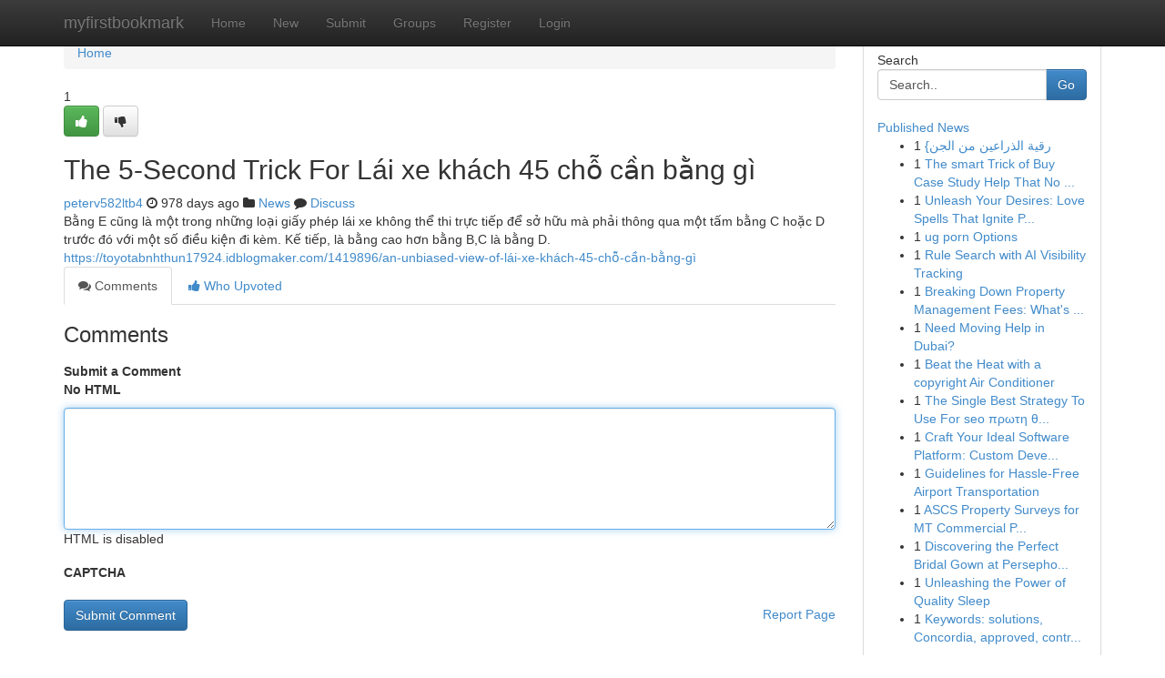

--- FILE ---
content_type: text/html; charset=UTF-8
request_url: https://myfirstbookmark.com/story14878163/the-5-second-trick-for-l%C3%A1i-xe-kh%C3%A1ch-45-ch%E1%BB%97-c%E1%BA%A7n-b%E1%BA%B1ng-g%C3%AC
body_size: 5319
content:
<!DOCTYPE html>
<html class="no-js" dir="ltr" xmlns="http://www.w3.org/1999/xhtml" xml:lang="en" lang="en"><head>

<meta http-equiv="Pragma" content="no-cache" />
<meta http-equiv="expires" content="0" />
<meta http-equiv="Content-Type" content="text/html; charset=UTF-8" />	
<title>The 5-Second Trick For L&aacute;i xe kh&aacute;ch 45 chỗ cần bằng g&igrave;</title>
<link rel="alternate" type="application/rss+xml" title="myfirstbookmark.com &raquo; Feeds 1" href="/rssfeeds.php?p=1" />
<link rel="alternate" type="application/rss+xml" title="myfirstbookmark.com &raquo; Feeds 2" href="/rssfeeds.php?p=2" />
<link rel="alternate" type="application/rss+xml" title="myfirstbookmark.com &raquo; Feeds 3" href="/rssfeeds.php?p=3" />
<link rel="alternate" type="application/rss+xml" title="myfirstbookmark.com &raquo; Feeds 4" href="/rssfeeds.php?p=4" />
<link rel="alternate" type="application/rss+xml" title="myfirstbookmark.com &raquo; Feeds 5" href="/rssfeeds.php?p=5" />
<link rel="alternate" type="application/rss+xml" title="myfirstbookmark.com &raquo; Feeds 6" href="/rssfeeds.php?p=6" />
<link rel="alternate" type="application/rss+xml" title="myfirstbookmark.com &raquo; Feeds 7" href="/rssfeeds.php?p=7" />
<link rel="alternate" type="application/rss+xml" title="myfirstbookmark.com &raquo; Feeds 8" href="/rssfeeds.php?p=8" />
<link rel="alternate" type="application/rss+xml" title="myfirstbookmark.com &raquo; Feeds 9" href="/rssfeeds.php?p=9" />
<link rel="alternate" type="application/rss+xml" title="myfirstbookmark.com &raquo; Feeds 10" href="/rssfeeds.php?p=10" />
<meta name="google-site-verification" content="m5VOPfs2gQQcZXCcEfUKlnQfx72o45pLcOl4sIFzzMQ" /><meta name="Language" content="en-us" />
<meta name="viewport" content="width=device-width, initial-scale=1.0">
<meta name="generator" content="Kliqqi" />

          <link rel="stylesheet" type="text/css" href="//netdna.bootstrapcdn.com/bootstrap/3.2.0/css/bootstrap.min.css">
             <link rel="stylesheet" type="text/css" href="https://cdnjs.cloudflare.com/ajax/libs/twitter-bootstrap/3.2.0/css/bootstrap-theme.css">
                <link rel="stylesheet" type="text/css" href="https://cdnjs.cloudflare.com/ajax/libs/font-awesome/4.1.0/css/font-awesome.min.css">
<link rel="stylesheet" type="text/css" href="/templates/bootstrap/css/style.css" media="screen" />

                         <script type="text/javascript" src="https://cdnjs.cloudflare.com/ajax/libs/modernizr/2.6.1/modernizr.min.js"></script>
<script type="text/javascript" src="https://cdnjs.cloudflare.com/ajax/libs/jquery/1.7.2/jquery.min.js"></script>
<style></style>
<link rel="alternate" type="application/rss+xml" title="RSS 2.0" href="/rss"/>
<link rel="icon" href="/favicon.ico" type="image/x-icon"/>
</head>

<body dir="ltr">

<header role="banner" class="navbar navbar-inverse navbar-fixed-top custom_header">
<div class="container">
<div class="navbar-header">
<button data-target=".bs-navbar-collapse" data-toggle="collapse" type="button" class="navbar-toggle">
    <span class="sr-only">Toggle navigation</span>
    <span class="fa fa-ellipsis-v" style="color:white"></span>
</button>
<a class="navbar-brand" href="/">myfirstbookmark</a>	
</div>
<span style="display: none;"><a href="/forum">forum</a></span>
<nav role="navigation" class="collapse navbar-collapse bs-navbar-collapse">
<ul class="nav navbar-nav">
<li ><a href="/">Home</a></li>
<li ><a href="/new">New</a></li>
<li ><a href="/submit">Submit</a></li>
                    
<li ><a href="/groups"><span>Groups</span></a></li>
<li ><a href="/register"><span>Register</span></a></li>
<li ><a data-toggle="modal" href="#loginModal">Login</a></li>
</ul>
	

</nav>
</div>
</header>
<!-- START CATEGORIES -->
<div class="subnav" id="categories">
<div class="container">
<ul class="nav nav-pills"><li class="category_item"><a  href="/">Home</a></li></ul>
</div>
</div>
<!-- END CATEGORIES -->
	
<div class="container">
	<section id="maincontent"><div class="row"><div class="col-md-9">

<ul class="breadcrumb">
	<li><a href="/">Home</a></li>
</ul>

<div itemscope itemtype="http://schema.org/Article" class="stories" id="xnews-14878163" >


<div class="story_data">
<div class="votebox votebox-published">

<div itemprop="aggregateRating" itemscope itemtype="http://schema.org/AggregateRating" class="vote">
	<div itemprop="ratingCount" class="votenumber">1</div>
<div id="xvote-3" class="votebutton">
<!-- Already Voted -->
<a class="btn btn-default btn-success linkVote_3" href="/login" title=""><i class="fa fa-white fa-thumbs-up"></i></a>
<!-- Bury It -->
<a class="btn btn-default linkVote_3" href="/login"  title="" ><i class="fa fa-thumbs-down"></i></a>


</div>
</div>
</div>
<div class="title" id="title-3">
<span itemprop="name">

<h2 id="list_title"><span>The 5-Second Trick For L&aacute;i xe kh&aacute;ch 45 chỗ cần bằng g&igrave;</span></h2></span>	
<span class="subtext">

<span itemprop="author" itemscope itemtype="http://schema.org/Person">
<span itemprop="name">
<a href="/user/peterv582ltb4" rel="nofollow">peterv582ltb4</a> 
</span></span>
<i class="fa fa-clock-o"></i>
<span itemprop="datePublished">  978 days ago</span>

<script>
$(document).ready(function(){
    $("#list_title span").click(function(){
		window.open($("#siteurl").attr('href'), '', '');
    });
});
</script>

<i class="fa fa-folder"></i> 
<a href="/groups">News</a>

<span id="ls_comments_url-3">
	<i class="fa fa-comment"></i> <span id="linksummaryDiscuss"><a href="#discuss" class="comments">Discuss</a>&nbsp;</span>
</span> 





</div>
</div>
<span itemprop="articleBody">
<div class="storycontent">
	
<div class="news-body-text" id="ls_contents-3" dir="ltr">
Bằng E cũng l&agrave; một trong những loại giấy ph&eacute;p l&aacute;i xe kh&ocirc;ng thể thi trực tiếp để sở hữu m&agrave; phải th&ocirc;ng qua một tấm bằng C hoặc D trước đ&oacute; với một số điều kiện đi k&egrave;m. Kế tiếp, l&agrave; bằng cao hơn bằng B,C l&agrave; bằng D. <a id="siteurl" target="_blank" href="https://toyotabnhthun17924.idblogmaker.com/1419896/an-unbiased-view-of-l&aacute;i-xe-kh&aacute;ch-45-chỗ-cần-bằng-g&igrave;">https://toyotabnhthun17924.idblogmaker.com/1419896/an-unbiased-view-of-lái-xe-khách-45-chỗ-cần-bằng-gì</a><div class="clearboth"></div> 
</div>
</div><!-- /.storycontent -->
</span>
</div>

<ul class="nav nav-tabs" id="storytabs">
	<li class="active"><a data-toggle="tab" href="#comments"><i class="fa fa-comments"></i> Comments</a></li>
	<li><a data-toggle="tab" href="#who_voted"><i class="fa fa-thumbs-up"></i> Who Upvoted</a></li>
</ul>


<div id="tabbed" class="tab-content">

<div class="tab-pane fade active in" id="comments" >
<h3>Comments</h3>
<a name="comments" href="#comments"></a>
<ol class="media-list comment-list">

<a name="discuss"></a>
<form action="" method="post" id="thisform" name="mycomment_form">
<div class="form-horizontal">
<fieldset>
<div class="control-group">
<label for="fileInput" class="control-label">Submit a Comment</label>
<div class="controls">

<p class="help-inline"><strong>No HTML  </strong></p>
<textarea autofocus name="comment_content" id="comment_content" class="form-control comment-form" rows="6" /></textarea>
<p class="help-inline">HTML is disabled</p>
</div>
</div>


<script>
var ACPuzzleOptions = {
   theme :  "white",
   lang :  "en"
};
</script>

<div class="control-group">
	<label for="input01" class="control-label">CAPTCHA</label>
	<div class="controls">
	<div id="solvemedia_display">
	<script type="text/javascript" src="https://api.solvemedia.com/papi/challenge.script?k=1G9ho6tcbpytfUxJ0SlrSNt0MjjOB0l2"></script>

	<noscript>
	<iframe src="http://api.solvemedia.com/papi/challenge.noscript?k=1G9ho6tcbpytfUxJ0SlrSNt0MjjOB0l2" height="300" width="500" frameborder="0"></iframe><br/>
	<textarea name="adcopy_challenge" rows="3" cols="40"></textarea>
	<input type="hidden" name="adcopy_response" value="manual_challenge"/>
	</noscript>	
</div>
<br />
</div>
</div>

<div class="form-actions">
	<input type="hidden" name="process" value="newcomment" />
	<input type="hidden" name="randkey" value="75578554" />
	<input type="hidden" name="link_id" value="3" />
	<input type="hidden" name="user_id" value="2" />
	<input type="hidden" name="parrent_comment_id" value="0" />
	<input type="submit" name="submit" value="Submit Comment" class="btn btn-primary" />
	<a href="https://remove.backlinks.live" target="_blank" style="float:right; line-height: 32px;">Report Page</a>
</div>
</fieldset>
</div>
</form>
</ol>
</div>
	
<div class="tab-pane fade" id="who_voted">
<h3>Who Upvoted this Story</h3>
<div class="whovotedwrapper whoupvoted">
<ul>
<li>
<a href="/user/peterv582ltb4" rel="nofollow" title="peterv582ltb4" class="avatar-tooltip"><img src="/avatars/Avatar_100.png" alt="" align="top" title="" /></a>
</li>
</ul>
</div>
</div>
</div>
<!-- END CENTER CONTENT -->


</div>

<!-- START RIGHT COLUMN -->
<div class="col-md-3">
<div class="panel panel-default">
<div id="rightcol" class="panel-body">
<!-- START FIRST SIDEBAR -->

<!-- START SEARCH BOX -->
<script type="text/javascript">var some_search='Search..';</script>
<div class="search">
<div class="headline">
<div class="sectiontitle">Search</div>
</div>

<form action="/search" method="get" name="thisform-search" class="form-inline search-form" role="form" id="thisform-search" >

<div class="input-group">

<input type="text" class="form-control" tabindex="20" name="search" id="searchsite" value="Search.." onfocus="if(this.value == some_search) {this.value = '';}" onblur="if (this.value == '') {this.value = some_search;}"/>

<span class="input-group-btn">
<button type="submit" tabindex="21" class="btn btn-primary custom_nav_search_button" />Go</button>
</span>
</div>
</form>

<div style="clear:both;"></div>
<br />
</div>
<!-- END SEARCH BOX -->

<!-- START ABOUT BOX -->

	


<div class="headline">
<div class="sectiontitle"><a href="/">Published News</a></div>
</div>
<div class="boxcontent">
<ul class="sidebar-stories">

<li>
<span class="sidebar-vote-number">1</span>	<span class="sidebar-article"><a href="https://myfirstbookmark.com/story21045987/رقية-الذراعين-من-الجن" class="sidebar-title">{رقية الذراعين من الجن </a></span>
</li>
<li>
<span class="sidebar-vote-number">1</span>	<span class="sidebar-article"><a href="https://myfirstbookmark.com/story21045986/the-smart-trick-of-buy-case-study-help-that-no-one-is-discussing" class="sidebar-title">The smart Trick of Buy Case Study Help That No ...</a></span>
</li>
<li>
<span class="sidebar-vote-number">1</span>	<span class="sidebar-article"><a href="https://myfirstbookmark.com/story21045985/unleash-your-desires-love-spells-that-ignite-passion" class="sidebar-title">Unleash Your Desires: Love Spells That Ignite P...</a></span>
</li>
<li>
<span class="sidebar-vote-number">1</span>	<span class="sidebar-article"><a href="https://myfirstbookmark.com/story21045984/ug-porn-options" class="sidebar-title">ug porn Options</a></span>
</li>
<li>
<span class="sidebar-vote-number">1</span>	<span class="sidebar-article"><a href="https://myfirstbookmark.com/story21045983/rule-search-with-ai-visibility-tracking" class="sidebar-title">Rule Search with AI Visibility Tracking</a></span>
</li>
<li>
<span class="sidebar-vote-number">1</span>	<span class="sidebar-article"><a href="https://myfirstbookmark.com/story21045982/breaking-down-property-management-fees-what-s-included" class="sidebar-title">Breaking Down Property Management Fees: What&#039;s ...</a></span>
</li>
<li>
<span class="sidebar-vote-number">1</span>	<span class="sidebar-article"><a href="https://myfirstbookmark.com/story21045981/need-moving-help-in-dubai" class="sidebar-title">Need Moving Help in Dubai?</a></span>
</li>
<li>
<span class="sidebar-vote-number">1</span>	<span class="sidebar-article"><a href="https://myfirstbookmark.com/story21045980/beat-the-heat-with-a-copyright-air-conditioner" class="sidebar-title">Beat the Heat with a copyright Air Conditioner </a></span>
</li>
<li>
<span class="sidebar-vote-number">1</span>	<span class="sidebar-article"><a href="https://myfirstbookmark.com/story21045979/the-single-best-strategy-to-use-for-seo-πρωτη-θεση-google" class="sidebar-title">The Single Best Strategy To Use For seo &pi;&rho;&omega;&tau;&eta; &theta;...</a></span>
</li>
<li>
<span class="sidebar-vote-number">1</span>	<span class="sidebar-article"><a href="https://myfirstbookmark.com/story21045978/craft-your-ideal-software-platform-custom-development-services" class="sidebar-title">Craft Your Ideal Software Platform: Custom Deve...</a></span>
</li>
<li>
<span class="sidebar-vote-number">1</span>	<span class="sidebar-article"><a href="https://myfirstbookmark.com/story21045977/guidelines-for-hassle-free-airport-transportation" class="sidebar-title">Guidelines for Hassle-Free Airport Transportation</a></span>
</li>
<li>
<span class="sidebar-vote-number">1</span>	<span class="sidebar-article"><a href="https://myfirstbookmark.com/story21045976/ascs-property-surveys-for-mt-commercial-properties" class="sidebar-title"> ASCS   Property Surveys for  MT  Commercial  P...</a></span>
</li>
<li>
<span class="sidebar-vote-number">1</span>	<span class="sidebar-article"><a href="https://myfirstbookmark.com/story21045975/discovering-the-perfect-bridal-gown-at-persephone-s-bridal" class="sidebar-title">Discovering the Perfect Bridal Gown at Persepho...</a></span>
</li>
<li>
<span class="sidebar-vote-number">1</span>	<span class="sidebar-article"><a href="https://myfirstbookmark.com/story21045974/unleashing-the-power-of-quality-sleep" class="sidebar-title">Unleashing the Power of Quality Sleep</a></span>
</li>
<li>
<span class="sidebar-vote-number">1</span>	<span class="sidebar-article"><a href="https://myfirstbookmark.com/story21045973/keywords-solutions-concordia-approved-contractor-services-expertise-quality-reliable-partnership-projects-construction-building-innovation-design-engineering" class="sidebar-title">Keywords: solutions, Concordia, approved, contr...</a></span>
</li>

</ul>
</div>

<!-- END SECOND SIDEBAR -->
</div>
</div>
</div>
<!-- END RIGHT COLUMN -->
</div></section>
<hr>

<!--googleoff: all-->
<footer class="footer">
<div id="footer">
<span class="subtext"> Copyright &copy; 2026 | <a href="/search">Advanced Search</a> 
| <a href="/">Live</a>
| <a href="/">Tag Cloud</a>
| <a href="/">Top Users</a>
| Made with <a href="#" rel="nofollow" target="_blank">Kliqqi CMS</a> 
| <a href="/rssfeeds.php?p=1">All RSS Feeds</a> 
</span>
</div>
</footer>
<!--googleon: all-->


</div>
	
<!-- START UP/DOWN VOTING JAVASCRIPT -->
	
<script>
var my_base_url='http://myfirstbookmark.com';
var my_kliqqi_base='';
var anonymous_vote = false;
var Voting_Method = '1';
var KLIQQI_Visual_Vote_Cast = "Voted";
var KLIQQI_Visual_Vote_Report = "Buried";
var KLIQQI_Visual_Vote_For_It = "Vote";
var KLIQQI_Visual_Comment_ThankYou_Rating = "Thank you for rating this comment.";


</script>
<!-- END UP/DOWN VOTING JAVASCRIPT -->


<script type="text/javascript" src="https://cdnjs.cloudflare.com/ajax/libs/jqueryui/1.8.23/jquery-ui.min.js"></script>
<link href="https://cdnjs.cloudflare.com/ajax/libs/jqueryui/1.8.23/themes/base/jquery-ui.css" media="all" rel="stylesheet" type="text/css" />




             <script type="text/javascript" src="https://cdnjs.cloudflare.com/ajax/libs/twitter-bootstrap/3.2.0/js/bootstrap.min.js"></script>

<!-- Login Modal -->
<div class="modal fade" id="loginModal" tabindex="-1" role="dialog">
<div class="modal-dialog">
<div class="modal-content">
<div class="modal-header">
<button type="button" class="close" data-dismiss="modal" aria-hidden="true">&times;</button>
<h4 class="modal-title">Login</h4>
</div>
<div class="modal-body">
<div class="control-group">
<form id="signin" action="/login?return=/story14878163/the-5-second-trick-for-l%C3%A1i-xe-kh%C3%A1ch-45-ch%E1%BB%97-c%E1%BA%A7n-b%E1%BA%B1ng-g%C3%AC" method="post">

<div style="login_modal_username">
	<label for="username">Username/Email</label><input id="username" name="username" class="form-control" value="" title="username" tabindex="1" type="text">
</div>
<div class="login_modal_password">
	<label for="password">Password</label><input id="password" name="password" class="form-control" value="" title="password" tabindex="2" type="password">
</div>
<div class="login_modal_remember">
<div class="login_modal_remember_checkbox">
	<input id="remember" style="float:left;margin-right:5px;" name="persistent" value="1" tabindex="3" type="checkbox">
</div>
<div class="login_modal_remember_label">
	<label for="remember" style="">Remember</label>
</div>
<div style="clear:both;"></div>
</div>
<div class="login_modal_login">
	<input type="hidden" name="processlogin" value="1"/>
	<input type="hidden" name="return" value=""/>
	<input class="btn btn-primary col-md-12" id="signin_submit" value="Sign In" tabindex="4" type="submit">
</div>
    
<hr class="soften" id="login_modal_spacer" />
	<div class="login_modal_forgot"><a class="btn btn-default col-md-12" id="forgot_password_link" href="/login">Forgotten Password?</a></div>
	<div class="clearboth"></div>
</form>
</div>
</div>
</div>
</div>
</div>

<script>$('.avatar-tooltip').tooltip()</script>
<script defer src="https://static.cloudflareinsights.com/beacon.min.js/vcd15cbe7772f49c399c6a5babf22c1241717689176015" integrity="sha512-ZpsOmlRQV6y907TI0dKBHq9Md29nnaEIPlkf84rnaERnq6zvWvPUqr2ft8M1aS28oN72PdrCzSjY4U6VaAw1EQ==" data-cf-beacon='{"version":"2024.11.0","token":"6489c848be044d5ea827dc9a32bfa304","r":1,"server_timing":{"name":{"cfCacheStatus":true,"cfEdge":true,"cfExtPri":true,"cfL4":true,"cfOrigin":true,"cfSpeedBrain":true},"location_startswith":null}}' crossorigin="anonymous"></script>
</body>
</html>
